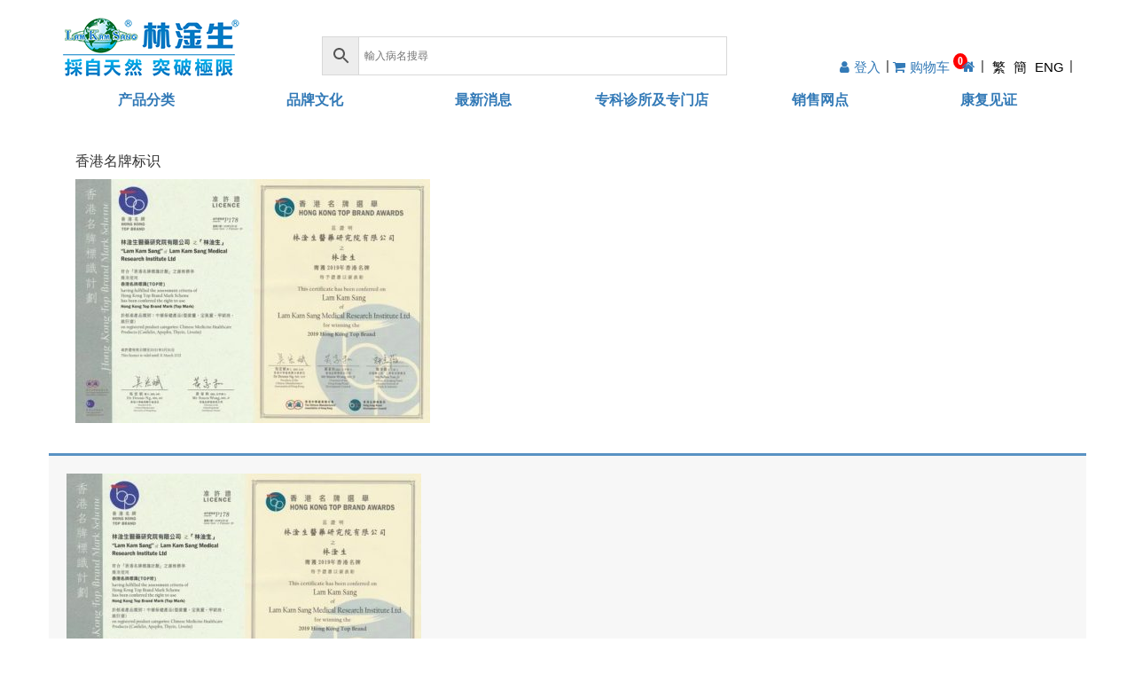

--- FILE ---
content_type: text/html; charset=UTF-8
request_url: https://lamkamsang.com/cn/lks-hkbrand2020/%E9%A6%99%E6%B8%AF%E5%90%8D%E7%89%8C%E6%A0%87%E8%AF%86/
body_size: 12057
content:
<!DOCTYPE html>
<html lang="zh-CN">
  <head>



	  
<!-- Google tag (gtag.js) 2025.8.20 -->
<script async src="https://www.googletagmanager.com/gtag/js?id=G-YMKX236QG5"></script>
<script>
window.dataLayer = window.dataLayer || [];
function gtag() {
dataLayer.push(arguments);
}
gtag("js", new Date());

gtag("config", "G-YMKX236QG5", {
" allow_enhanced_conversions": true,
});
</script>

	  <!-- Event snippet for 加购物车 conversion page -->
<script>
window.addEventListener('load', function () {
document.querySelectorAll('a[href*="add-to"]').forEach(function (e) {
e.addEventListener('click', function () {
gtag('event', 'conversion', {'send_to': 'AW-16664360757/txBFCKHV2s8ZELXul4o-'});
});
});
});
</script>

<script>
window.addEventListener('load', function () {
if (window.location.href.includes("/%E7%B5%90%E5%B8%B3/")){
gtag('event', 'conversion', { 'send_to': 'AW-16664360757/PuARCKTV2s8ZELXul4o-' });
}
});
</script>

	  
<!-- Event snippet for Purchase conversion page -->
<script>

window.addEventListener('load', function(event){
if(window.location.href.includes('/order-received/')){
var email = document.querySelectorAll('.woocommerce-customer-details > dd')[0].innerText;
var transRev = document.querySelector('.woocommerce-order-overview__total.total .woocommerce-Price-amount.amount').innerText.replace(/[^\d.-]/g, '');
var transID = document.querySelector('.woocommerce-order-overview__order.order > strong').innerText;
gtag('set','user_data',{"email" : email});
gtag('event', 'conversion', {
'send_to': 'AW-16664360757/amEXCLjZ5cgZELXul4o-',
'value': transRev,
'currency': 'HKD',
'transaction_id': transID
});
}
});
</script>
<!-- Event snippet for 网页浏览转化动作-2025-8-8添加 2025.8.20加入 conversion page -->
<script>
window.addEventListener('load', function () {
if (window.location.href.includes('/')) {
gtag('event', 'conversion', {'send_to': 'AW-16664360757/e9tlCPLY8oEbELXul4o-'});
}
});
</script>	  
	  
<script>
    window.addEventListener("load", function(){
        if (window.location.href.includes("/結帳/")) {
         gtag('event', 'conversion', {
      'send_to': 'AW-16664360757/PuARCKTV2s8ZELXul4o-',
      'currency': 'HKD'
  });
        };
    });
</script>
	
<meta name="google-site-verification" content="t_OvDEpfbRCpPjkzJqszAy1flyHauDnxo8duN9zlIZw" />	  
	  
	  <meta charset="UTF-8" />
	
    <meta name='robots' content='index, follow, max-image-preview:large, max-snippet:-1, max-video-preview:-1' />

	<!-- This site is optimized with the Yoast SEO plugin v25.7 - https://yoast.com/wordpress/plugins/seo/ -->
	<title>香港名牌标识 - 林淦生醫藥研究院-官網</title>
	<link rel="canonical" href="https://lamkamsang.com/wp-content/uploads/香港名牌标识.jpg" />
	<meta property="og:locale" content="zh_CN" />
	<meta property="og:type" content="article" />
	<meta property="og:title" content="香港名牌标识 - 林淦生醫藥研究院-官網" />
	<meta property="og:url" content="https://lamkamsang.com/wp-content/uploads/香港名牌标识.jpg" />
	<meta property="og:site_name" content="林淦生醫藥研究院--官網" />
	<meta property="article:publisher" content="https://www.facebook.com/Lam-Kam-Sang-Specialty-Series-%e6%9e%97%e6%b7%a6%e7%94%9f%e5%b0%88%e7%a7%91%e7%94%a2%e5%93%81%e7%b3%bb%e5%88%97-281935530313/" />
	<meta property="og:image" content="https://lamkamsang.com/cn/lks-hkbrand2020/%E9%A6%99%E6%B8%AF%E5%90%8D%E7%89%8C%E6%A0%87%E8%AF%86" />
	<meta property="og:image:width" content="685" />
	<meta property="og:image:height" content="471" />
	<meta property="og:image:type" content="image/jpeg" />
	<meta name="twitter:card" content="summary_large_image" />
	<meta name="twitter:site" content="@LamKamSangGlb" />
	<script type="application/ld+json" class="yoast-schema-graph">{"@context":"https://schema.org","@graph":[{"@type":"WebPage","@id":"https://lamkamsang.com/wp-content/uploads/香港名牌标识.jpg","url":"https://lamkamsang.com/wp-content/uploads/香港名牌标识.jpg","name":"香港名牌标识 - 林淦生醫藥研究院-官網","isPartOf":{"@id":"https://lamkamsang.com/cn/index/#website"},"primaryImageOfPage":{"@id":"https://lamkamsang.com/wp-content/uploads/香港名牌标识.jpg#primaryimage"},"image":{"@id":"https://lamkamsang.com/wp-content/uploads/香港名牌标识.jpg#primaryimage"},"thumbnailUrl":"https://lamkamsang.com/wp-content/uploads/香港名牌标识.jpg","datePublished":"2021-01-09T05:42:45+00:00","breadcrumb":{"@id":"https://lamkamsang.com/wp-content/uploads/香港名牌标识.jpg#breadcrumb"},"inLanguage":"zh-Hans","potentialAction":[{"@type":"ReadAction","target":["https://lamkamsang.com/wp-content/uploads/香港名牌标识.jpg"]}]},{"@type":"ImageObject","inLanguage":"zh-Hans","@id":"https://lamkamsang.com/wp-content/uploads/香港名牌标识.jpg#primaryimage","url":"https://lamkamsang.com/wp-content/uploads/香港名牌标识.jpg","contentUrl":"https://lamkamsang.com/wp-content/uploads/香港名牌标识.jpg"},{"@type":"BreadcrumbList","@id":"https://lamkamsang.com/wp-content/uploads/香港名牌标识.jpg#breadcrumb","itemListElement":[{"@type":"ListItem","position":1,"name":"Home","item":"https://lamkamsang.com/cn/index/"},{"@type":"ListItem","position":2,"name":"林淦生专科产品再获香港品牌发展局新认可，喜得“香港名牌奖”","item":"https://lamkamsang.com/cn/lks-hkbrand2020/"},{"@type":"ListItem","position":3,"name":"香港名牌标识"}]},{"@type":"WebSite","@id":"https://lamkamsang.com/cn/index/#website","url":"https://lamkamsang.com/cn/index/","name":"林淦生醫藥研究院--官網","description":"採自天然 突破极限","publisher":{"@id":"https://lamkamsang.com/cn/index/#organization"},"potentialAction":[{"@type":"SearchAction","target":{"@type":"EntryPoint","urlTemplate":"https://lamkamsang.com/cn/index/?s={search_term_string}"},"query-input":{"@type":"PropertyValueSpecification","valueRequired":true,"valueName":"search_term_string"}}],"inLanguage":"zh-Hans"},{"@type":"Organization","@id":"https://lamkamsang.com/cn/index/#organization","name":"林淦生醫藥研究院--官網","url":"https://lamkamsang.com/cn/index/","logo":{"@type":"ImageObject","inLanguage":"zh-Hans","@id":"https://lamkamsang.com/cn/index/#/schema/logo/image/","url":"https://lamkamsang.com/wp-content/uploads/2017/07/logo.png","contentUrl":"https://lamkamsang.com/wp-content/uploads/2017/07/logo.png","width":590,"height":199,"caption":"林淦生醫藥研究院--官網"},"image":{"@id":"https://lamkamsang.com/cn/index/#/schema/logo/image/"},"sameAs":["https://www.facebook.com/Lam-Kam-Sang-Specialty-Series-林淦生專科產品系列-281935530313/","https://x.com/LamKamSangGlb"]}]}</script>
	<!-- / Yoast SEO plugin. -->


<link rel="alternate" type="application/rss+xml" title="林淦生醫藥研究院--官網 &raquo; Feed" href="https://lamkamsang.com/cn/feed/" />
<link rel="alternate" type="application/rss+xml" title="林淦生醫藥研究院--官網 &raquo; 评论 Feed" href="https://lamkamsang.com/cn/comments/feed/" />
<link rel="alternate" type="application/rss+xml" title="林淦生醫藥研究院--官網 &raquo; 香港名牌标识 评论 Feed" href="https://lamkamsang.com/cn/lks-hkbrand2020/%e9%a6%99%e6%b8%af%e5%90%8d%e7%89%8c%e6%a0%87%e8%af%86/feed/" />
<style id='wp-img-auto-sizes-contain-inline-css' type='text/css'>
img:is([sizes=auto i],[sizes^="auto," i]){contain-intrinsic-size:3000px 1500px}
/*# sourceURL=wp-img-auto-sizes-contain-inline-css */
</style>
<link rel='stylesheet' id='bootstrap-style-css' href='https://lamkamsang.com/wp-content/themes/LamKamSang_230605/css/bootstrap.min.css' type='text/css' media='all' />
<link rel='stylesheet' id='font-awesome-css' href='https://lamkamsang.com/wp-content/plugins/js_composer/assets/lib/bower/font-awesome/css/font-awesome.min.css' type='text/css' media='all' />
<link rel='stylesheet' id='main-style-css' href='https://lamkamsang.com/wp-content/themes/LamKamSang_230605/style.css' type='text/css' media='all' />
<link rel='stylesheet' id='wp-block-library-css' href='https://lamkamsang.com/wp-includes/css/dist/block-library/style.min.css' type='text/css' media='all' />
<link rel='stylesheet' id='wc-blocks-style-css' href='https://lamkamsang.com/wp-content/plugins/woocommerce/assets/client/blocks/wc-blocks.css' type='text/css' media='all' />
<style id='global-styles-inline-css' type='text/css'>
:root{--wp--preset--aspect-ratio--square: 1;--wp--preset--aspect-ratio--4-3: 4/3;--wp--preset--aspect-ratio--3-4: 3/4;--wp--preset--aspect-ratio--3-2: 3/2;--wp--preset--aspect-ratio--2-3: 2/3;--wp--preset--aspect-ratio--16-9: 16/9;--wp--preset--aspect-ratio--9-16: 9/16;--wp--preset--color--black: #000000;--wp--preset--color--cyan-bluish-gray: #abb8c3;--wp--preset--color--white: #ffffff;--wp--preset--color--pale-pink: #f78da7;--wp--preset--color--vivid-red: #cf2e2e;--wp--preset--color--luminous-vivid-orange: #ff6900;--wp--preset--color--luminous-vivid-amber: #fcb900;--wp--preset--color--light-green-cyan: #7bdcb5;--wp--preset--color--vivid-green-cyan: #00d084;--wp--preset--color--pale-cyan-blue: #8ed1fc;--wp--preset--color--vivid-cyan-blue: #0693e3;--wp--preset--color--vivid-purple: #9b51e0;--wp--preset--gradient--vivid-cyan-blue-to-vivid-purple: linear-gradient(135deg,rgb(6,147,227) 0%,rgb(155,81,224) 100%);--wp--preset--gradient--light-green-cyan-to-vivid-green-cyan: linear-gradient(135deg,rgb(122,220,180) 0%,rgb(0,208,130) 100%);--wp--preset--gradient--luminous-vivid-amber-to-luminous-vivid-orange: linear-gradient(135deg,rgb(252,185,0) 0%,rgb(255,105,0) 100%);--wp--preset--gradient--luminous-vivid-orange-to-vivid-red: linear-gradient(135deg,rgb(255,105,0) 0%,rgb(207,46,46) 100%);--wp--preset--gradient--very-light-gray-to-cyan-bluish-gray: linear-gradient(135deg,rgb(238,238,238) 0%,rgb(169,184,195) 100%);--wp--preset--gradient--cool-to-warm-spectrum: linear-gradient(135deg,rgb(74,234,220) 0%,rgb(151,120,209) 20%,rgb(207,42,186) 40%,rgb(238,44,130) 60%,rgb(251,105,98) 80%,rgb(254,248,76) 100%);--wp--preset--gradient--blush-light-purple: linear-gradient(135deg,rgb(255,206,236) 0%,rgb(152,150,240) 100%);--wp--preset--gradient--blush-bordeaux: linear-gradient(135deg,rgb(254,205,165) 0%,rgb(254,45,45) 50%,rgb(107,0,62) 100%);--wp--preset--gradient--luminous-dusk: linear-gradient(135deg,rgb(255,203,112) 0%,rgb(199,81,192) 50%,rgb(65,88,208) 100%);--wp--preset--gradient--pale-ocean: linear-gradient(135deg,rgb(255,245,203) 0%,rgb(182,227,212) 50%,rgb(51,167,181) 100%);--wp--preset--gradient--electric-grass: linear-gradient(135deg,rgb(202,248,128) 0%,rgb(113,206,126) 100%);--wp--preset--gradient--midnight: linear-gradient(135deg,rgb(2,3,129) 0%,rgb(40,116,252) 100%);--wp--preset--font-size--small: 13px;--wp--preset--font-size--medium: 20px;--wp--preset--font-size--large: 36px;--wp--preset--font-size--x-large: 42px;--wp--preset--spacing--20: 0.44rem;--wp--preset--spacing--30: 0.67rem;--wp--preset--spacing--40: 1rem;--wp--preset--spacing--50: 1.5rem;--wp--preset--spacing--60: 2.25rem;--wp--preset--spacing--70: 3.38rem;--wp--preset--spacing--80: 5.06rem;--wp--preset--shadow--natural: 6px 6px 9px rgba(0, 0, 0, 0.2);--wp--preset--shadow--deep: 12px 12px 50px rgba(0, 0, 0, 0.4);--wp--preset--shadow--sharp: 6px 6px 0px rgba(0, 0, 0, 0.2);--wp--preset--shadow--outlined: 6px 6px 0px -3px rgb(255, 255, 255), 6px 6px rgb(0, 0, 0);--wp--preset--shadow--crisp: 6px 6px 0px rgb(0, 0, 0);}:where(.is-layout-flex){gap: 0.5em;}:where(.is-layout-grid){gap: 0.5em;}body .is-layout-flex{display: flex;}.is-layout-flex{flex-wrap: wrap;align-items: center;}.is-layout-flex > :is(*, div){margin: 0;}body .is-layout-grid{display: grid;}.is-layout-grid > :is(*, div){margin: 0;}:where(.wp-block-columns.is-layout-flex){gap: 2em;}:where(.wp-block-columns.is-layout-grid){gap: 2em;}:where(.wp-block-post-template.is-layout-flex){gap: 1.25em;}:where(.wp-block-post-template.is-layout-grid){gap: 1.25em;}.has-black-color{color: var(--wp--preset--color--black) !important;}.has-cyan-bluish-gray-color{color: var(--wp--preset--color--cyan-bluish-gray) !important;}.has-white-color{color: var(--wp--preset--color--white) !important;}.has-pale-pink-color{color: var(--wp--preset--color--pale-pink) !important;}.has-vivid-red-color{color: var(--wp--preset--color--vivid-red) !important;}.has-luminous-vivid-orange-color{color: var(--wp--preset--color--luminous-vivid-orange) !important;}.has-luminous-vivid-amber-color{color: var(--wp--preset--color--luminous-vivid-amber) !important;}.has-light-green-cyan-color{color: var(--wp--preset--color--light-green-cyan) !important;}.has-vivid-green-cyan-color{color: var(--wp--preset--color--vivid-green-cyan) !important;}.has-pale-cyan-blue-color{color: var(--wp--preset--color--pale-cyan-blue) !important;}.has-vivid-cyan-blue-color{color: var(--wp--preset--color--vivid-cyan-blue) !important;}.has-vivid-purple-color{color: var(--wp--preset--color--vivid-purple) !important;}.has-black-background-color{background-color: var(--wp--preset--color--black) !important;}.has-cyan-bluish-gray-background-color{background-color: var(--wp--preset--color--cyan-bluish-gray) !important;}.has-white-background-color{background-color: var(--wp--preset--color--white) !important;}.has-pale-pink-background-color{background-color: var(--wp--preset--color--pale-pink) !important;}.has-vivid-red-background-color{background-color: var(--wp--preset--color--vivid-red) !important;}.has-luminous-vivid-orange-background-color{background-color: var(--wp--preset--color--luminous-vivid-orange) !important;}.has-luminous-vivid-amber-background-color{background-color: var(--wp--preset--color--luminous-vivid-amber) !important;}.has-light-green-cyan-background-color{background-color: var(--wp--preset--color--light-green-cyan) !important;}.has-vivid-green-cyan-background-color{background-color: var(--wp--preset--color--vivid-green-cyan) !important;}.has-pale-cyan-blue-background-color{background-color: var(--wp--preset--color--pale-cyan-blue) !important;}.has-vivid-cyan-blue-background-color{background-color: var(--wp--preset--color--vivid-cyan-blue) !important;}.has-vivid-purple-background-color{background-color: var(--wp--preset--color--vivid-purple) !important;}.has-black-border-color{border-color: var(--wp--preset--color--black) !important;}.has-cyan-bluish-gray-border-color{border-color: var(--wp--preset--color--cyan-bluish-gray) !important;}.has-white-border-color{border-color: var(--wp--preset--color--white) !important;}.has-pale-pink-border-color{border-color: var(--wp--preset--color--pale-pink) !important;}.has-vivid-red-border-color{border-color: var(--wp--preset--color--vivid-red) !important;}.has-luminous-vivid-orange-border-color{border-color: var(--wp--preset--color--luminous-vivid-orange) !important;}.has-luminous-vivid-amber-border-color{border-color: var(--wp--preset--color--luminous-vivid-amber) !important;}.has-light-green-cyan-border-color{border-color: var(--wp--preset--color--light-green-cyan) !important;}.has-vivid-green-cyan-border-color{border-color: var(--wp--preset--color--vivid-green-cyan) !important;}.has-pale-cyan-blue-border-color{border-color: var(--wp--preset--color--pale-cyan-blue) !important;}.has-vivid-cyan-blue-border-color{border-color: var(--wp--preset--color--vivid-cyan-blue) !important;}.has-vivid-purple-border-color{border-color: var(--wp--preset--color--vivid-purple) !important;}.has-vivid-cyan-blue-to-vivid-purple-gradient-background{background: var(--wp--preset--gradient--vivid-cyan-blue-to-vivid-purple) !important;}.has-light-green-cyan-to-vivid-green-cyan-gradient-background{background: var(--wp--preset--gradient--light-green-cyan-to-vivid-green-cyan) !important;}.has-luminous-vivid-amber-to-luminous-vivid-orange-gradient-background{background: var(--wp--preset--gradient--luminous-vivid-amber-to-luminous-vivid-orange) !important;}.has-luminous-vivid-orange-to-vivid-red-gradient-background{background: var(--wp--preset--gradient--luminous-vivid-orange-to-vivid-red) !important;}.has-very-light-gray-to-cyan-bluish-gray-gradient-background{background: var(--wp--preset--gradient--very-light-gray-to-cyan-bluish-gray) !important;}.has-cool-to-warm-spectrum-gradient-background{background: var(--wp--preset--gradient--cool-to-warm-spectrum) !important;}.has-blush-light-purple-gradient-background{background: var(--wp--preset--gradient--blush-light-purple) !important;}.has-blush-bordeaux-gradient-background{background: var(--wp--preset--gradient--blush-bordeaux) !important;}.has-luminous-dusk-gradient-background{background: var(--wp--preset--gradient--luminous-dusk) !important;}.has-pale-ocean-gradient-background{background: var(--wp--preset--gradient--pale-ocean) !important;}.has-electric-grass-gradient-background{background: var(--wp--preset--gradient--electric-grass) !important;}.has-midnight-gradient-background{background: var(--wp--preset--gradient--midnight) !important;}.has-small-font-size{font-size: var(--wp--preset--font-size--small) !important;}.has-medium-font-size{font-size: var(--wp--preset--font-size--medium) !important;}.has-large-font-size{font-size: var(--wp--preset--font-size--large) !important;}.has-x-large-font-size{font-size: var(--wp--preset--font-size--x-large) !important;}
/*# sourceURL=global-styles-inline-css */
</style>

<style id='classic-theme-styles-inline-css' type='text/css'>
/*! This file is auto-generated */
.wp-block-button__link{color:#fff;background-color:#32373c;border-radius:9999px;box-shadow:none;text-decoration:none;padding:calc(.667em + 2px) calc(1.333em + 2px);font-size:1.125em}.wp-block-file__button{background:#32373c;color:#fff;text-decoration:none}
/*# sourceURL=/wp-includes/css/classic-themes.min.css */
</style>
<link rel='stylesheet' id='woocommerce-layout-css' href='https://lamkamsang.com/wp-content/plugins/woocommerce/assets/css/woocommerce-layout.css' type='text/css' media='all' />
<link rel='stylesheet' id='woocommerce-smallscreen-css' href='https://lamkamsang.com/wp-content/plugins/woocommerce/assets/css/woocommerce-smallscreen.css' type='text/css' media='only screen and (max-width: 768px)' />
<link rel='stylesheet' id='woocommerce-general-css' href='https://lamkamsang.com/wp-content/plugins/woocommerce/assets/css/woocommerce.css' type='text/css' media='all' />
<style id='woocommerce-inline-inline-css' type='text/css'>
.woocommerce form .form-row .required { visibility: visible; }
/*# sourceURL=woocommerce-inline-inline-css */
</style>
<link rel='stylesheet' id='wpbaw-public-style-css' href='https://lamkamsang.com/wp-content/plugins/wp-blog-and-widgets/assets/css/wpbaw-public.css' type='text/css' media='all' />
<link rel='stylesheet' id='aws-style-css' href='https://lamkamsang.com/wp-content/plugins/advanced-woo-search/assets/css/common.min.css' type='text/css' media='all' />
<link rel='stylesheet' id='wcqi-css-css' href='https://lamkamsang.com/wp-content/plugins/woocommerce-quantity-increment/assets/css/wc-quantity-increment.css' type='text/css' media='all' />
<link rel='stylesheet' id='woopspro-slick-css-css' href='https://lamkamsang.com/wp-content/plugins/woo-products-slider-pro/assets/css/slick.css' type='text/css' media='all' />
<link rel='stylesheet' id='woopspro-custom-style-css' href='https://lamkamsang.com/wp-content/plugins/woo-products-slider-pro/assets/css/style.css' type='text/css' media='all' />
<link rel='stylesheet' id='woo_discount_pro_style-css' href='https://lamkamsang.com/wp-content/plugins/woo-discount-rules-pro/Assets/Css/awdr_style.css' type='text/css' media='all' />
<!--n2css--><!--n2js--><script type="text/javascript" src="https://lamkamsang.com/wp-includes/js/jquery/jquery.min.js" id="jquery-core-js"></script>
<script type="text/javascript" src="https://lamkamsang.com/wp-includes/js/jquery/jquery-migrate.min.js" id="jquery-migrate-js"></script>
<script type="text/javascript" src="https://lamkamsang.com/wp-content/plugins/woocommerce/assets/js/jquery-blockui/jquery.blockUI.min.js" id="wc-jquery-blockui-js" data-wp-strategy="defer"></script>
<script type="text/javascript" id="wc-add-to-cart-js-extra">
/* <![CDATA[ */
var wc_add_to_cart_params = {"ajax_url":"/wp-admin/admin-ajax.php","wc_ajax_url":"/cn/index/?wc-ajax=%%endpoint%%","i18n_view_cart":"\u67e5\u770b\u8d2d\u7269\u8f66","cart_url":"https://lamkamsang.com/cn/%e8%b4%ad%e7%89%a9%e8%bd%a6/","is_cart":"","cart_redirect_after_add":"no"};
//# sourceURL=wc-add-to-cart-js-extra
/* ]]> */
</script>
<script type="text/javascript" src="https://lamkamsang.com/wp-content/plugins/woocommerce/assets/js/frontend/add-to-cart.min.js" id="wc-add-to-cart-js" data-wp-strategy="defer"></script>
<script type="text/javascript" src="https://lamkamsang.com/wp-content/plugins/woocommerce/assets/js/js-cookie/js.cookie.min.js" id="wc-js-cookie-js" defer="defer" data-wp-strategy="defer"></script>
<script type="text/javascript" id="woocommerce-js-extra">
/* <![CDATA[ */
var woocommerce_params = {"ajax_url":"/wp-admin/admin-ajax.php","wc_ajax_url":"/cn/index/?wc-ajax=%%endpoint%%","i18n_password_show":"\u663e\u793a\u5bc6\u7801","i18n_password_hide":"\u9690\u85cf\u5bc6\u7801"};
//# sourceURL=woocommerce-js-extra
/* ]]> */
</script>
<script type="text/javascript" src="https://lamkamsang.com/wp-content/plugins/woocommerce/assets/js/frontend/woocommerce.min.js" id="woocommerce-js" defer="defer" data-wp-strategy="defer"></script>
<script type="text/javascript" src="https://lamkamsang.com/wp-content/plugins/woocommerce-quantity-increment/assets/js/wc-quantity-increment.min.js" id="wcqi-js-js"></script>
<script type="text/javascript" src="https://lamkamsang.com/wp-content/plugins/js_composer/assets/js/vendors/woocommerce-add-to-cart.js" id="vc_woocommerce-add-to-cart-js-js"></script>
<script type="text/javascript" id="WCPAY_ASSETS-js-extra">
/* <![CDATA[ */
var wcpayAssets = {"url":"https://lamkamsang.com/wp-content/plugins/woocommerce-payments/dist/"};
//# sourceURL=WCPAY_ASSETS-js-extra
/* ]]> */
</script>
<link rel="https://api.w.org/" href="https://lamkamsang.com/wp-json/" /><link rel="alternate" title="JSON" type="application/json" href="https://lamkamsang.com/wp-json/wp/v2/media/18663" />
<link rel='shortlink' href='https://lamkamsang.com/?p=18663' />
	<noscript><style>.woocommerce-product-gallery{ opacity: 1 !important; }</style></noscript>
	<style type="text/css">.recentcomments a{display:inline !important;padding:0 !important;margin:0 !important;}</style><meta name="generator" content="Powered by WPBakery Page Builder - drag and drop page builder for WordPress."/>
<link rel="icon" href="https://lamkamsang.com/wp-content/uploads/2017/10/favicon.png" sizes="32x32" />
<link rel="icon" href="https://lamkamsang.com/wp-content/uploads/2017/10/favicon.png" sizes="192x192" />
<link rel="apple-touch-icon" href="https://lamkamsang.com/wp-content/uploads/2017/10/favicon.png" />
<meta name="msapplication-TileImage" content="https://lamkamsang.com/wp-content/uploads/2017/10/favicon.png" />
<noscript><style> .wpb_animate_when_almost_visible { opacity: 1; }</style></noscript>	<meta name="viewport" content="width=device-width, initial-scale=1, maximum-scale=1, user-scalable=no">

<!-- Google Tag Manager 20220506 Han  -->

<script>
var enhanced_conversion_data;
window.addEventListener('load', function(event){
    if(window.location.href.includes('/order-received/')){
        var email = document.querySelectorAll('.woocommerce-customer-details > dd')[0].innerText;
        var transRev = document.querySelector('.woocommerce-order-overview__total.total .woocommerce-Price-amount.amount').innerText.replace(/[^\d.-]/g, '');
        var transID = document.querySelector('.woocommerce-order-overview__order.order > strong').innerText;
        
        
        enhanced_conversion_data =  {
           "email": email
        };
        gtag('event', 'conversion', {
              'send_to': 'AW-714560234/eFUPCJXTwY4DEOql3dQC',
              'value': transRev,
              'currency': 'HKD',
              'transaction_id': transID
          });
        
    }
});
</script> 

	<link rel='stylesheet' id='js_composer_front-css' href='https://lamkamsang.com/wp-content/plugins/js_composer/assets/css/js_composer.min.css' type='text/css' media='all' />
</head>

<body class="attachment wp-singular attachment-template-default single single-attachment postid-18663 attachmentid-18663 attachment-jpeg wp-theme-LamKamSang_230605 theme-LamKamSang_230605 woocommerce-no-js wpb-js-composer js-comp-ver-6.1 vc_responsive">

<!-- Baidu 20241205 Han -->
<script>
var _hmt = _hmt || [];
(function() {
  var hm = document.createElement("script");
  hm.src = "https://hm.baidu.com/hm.js?ff04a11148de6479ee0dea1696074c92";
  var s = document.getElementsByTagName("script")[0]; 
  s.parentNode.insertBefore(hm, s);
})();
</script>
	

<!-- Google Tag Manager (noscript) 20220506 Han -->

	<div class="container">
	<div id="bt_line" ></div>		
		<div class="row" id="table-header">
			<div class="col-md-3">
							<img class="img-responsive lks-logo" alt="林淦生醫藥研究院&#8211;官網" src="https://lamkamsang.com/wp-content/themes/LamKamSang_230605/img/logo.png" onclick="location.href='https://lamkamsang.com/cn/index/';" />
			</div>
			<div class="col-md-5">
				<div class="search-bar">
					<!-----
					<div class="form-group has-feedback" style="margin:0;">
						<input type="text" class="form-control" id="inputSuccess4" style="height: 36px;" placeholder="請輸入關鍵字 如: 病徵，產品名稱">
						
						<span class="glyphicon glyphicon-search" style="cursor: pointer;"></span>
					</div>
					---->
					<div class="aws-container" data-url="/cn/index/?wc-ajax=aws_action" data-siteurl="https://lamkamsang.com" data-lang="cn" data-show-loader="true" data-show-more="true" data-show-page="true" data-ajax-search="true" data-show-clear="true" data-mobile-screen="true" data-use-analytics="true" data-min-chars="1" data-buttons-order="3" data-timeout="300" data-is-mobile="false" data-page-id="18663" data-tax="" ><form class="aws-search-form" action="https://lamkamsang.com/cn/" method="get" role="search" ><div class="aws-wrapper"><label class="aws-search-label" for="697033ecb9003">輸入病名搜尋</label><input type="search" name="s" id="697033ecb9003" value="" class="aws-search-field" placeholder="輸入病名搜尋" autocomplete="off" /><input type="hidden" name="post_type" value="product"><input type="hidden" name="type_aws" value="true"><input type="hidden" name="lang" value="cn"><div class="aws-search-clear"><span>×</span></div><div class="aws-loader"></div></div><div class="aws-search-btn aws-form-btn"><span class="aws-search-btn_icon"><svg focusable="false" xmlns="http://www.w3.org/2000/svg" viewBox="0 0 24 24" width="24px"><path d="M15.5 14h-.79l-.28-.27C15.41 12.59 16 11.11 16 9.5 16 5.91 13.09 3 9.5 3S3 5.91 3 9.5 5.91 16 9.5 16c1.61 0 3.09-.59 4.23-1.57l.27.28v.79l5 4.99L20.49 19l-4.99-5zm-6 0C7.01 14 5 11.99 5 9.5S7.01 5 9.5 5 14 7.01 14 9.5 11.99 14 9.5 14z"></path></svg></span></div></form></div>				</div>
			</div>
			<div class="col-md-4">
				<div class="top-nav">
					<ul >				
						<li class="showOnlyMobile"><a href="https://lamkamsang.com/cn/index/" rel="nofollow"><i class="fa fa-home" style="font-size: 16px;"></i></a></li>						    
						<li><a href="/会员中心/"><i class="fa fa-user" ><span>登入</span></i></a></li>						<li class="showOnlyMobile"><i class="fa fa-search"></i></li>
						<li><a href="/购物车/"><i class="fa fa-shopping-cart" ><span>购物车</span><b class="cart_count">0</b></i></a></li>					</ul>
					<ul>
						
						<li class="mobilehide"><a href="https://lamkamsang.com/cn/index/" rel="nofollow"><i class="fa fa-home" style="font-size: 16px;"></i></a></li>
												<li class="lang-nav"><i class="icon_globe-2" style="font-size: 16px;"></i> 
						<a href="https://lamkamsang.com/cn/lks-hkbrand2020/%e9%a6%99%e6%b8%af%e5%90%8d%e7%89%8c%e6%a0%87%e8%af%86/" rel="nofollow"><span>繁</span></a>
						<a href="https://lamkamsang.com/cn/lks-hkbrand2020/%e9%a6%99%e6%b8%af%e5%90%8d%e7%89%8c%e6%a0%87%e8%af%86/" rel="nofollow"><span>簡</span></a>
						<a href="https://lamkamsang.com/cn/lks-hkbrand2020/%e9%a6%99%e6%b8%af%e5%90%8d%e7%89%8c%e6%a0%87%e8%af%86/" rel="nofollow"><span>ENG</span></a></li>
												<li class="showOnlyMobile">
						<div id="elang-menu" class="dl-menuwrapper">
							<span class="dl-trigger">简</span>							<ul class="dl-menu">								
								<li><a href="https://lamkamsang.com/cn/lks-hkbrand2020/%e9%a6%99%e6%b8%af%e5%90%8d%e7%89%8c%e6%a0%87%e8%af%86/">繁體中文</a></li><li><a href="https://lamkamsang.com/cn/lks-hkbrand2020/%e9%a6%99%e6%b8%af%e5%90%8d%e7%89%8c%e6%a0%87%e8%af%86/">English</a></li>							</ul>
						</div>
						</li>
					</ul>
				</div>			
			
			</div>
			
			
		</div>
	
			
		<div id="mobile-menu">
			<div id="dl-menu" class="dl-menuwrapper">
				<i class="fa fa-bars" ></i>
			</div>
		</div>
		
		<ul class="nav-mobile">					 
			<li><i class="fa fa-chevron-left return"> </i></li>
			<li>
				<a href="#">产品分类</a>
				<ul class="dl-submenu">					
					<li><a href="https://lamkamsang.com/product-category/head-brain-lks/"><span>头丶脑科</span></a><ul><li><a href="https://lamkamsang.com/cn/product/heklin-c/">林淦生®活脑素</a></li><li><a href="https://lamkamsang.com/cn/product/brainin-c/">林淦生®脑力通®</a></li><li><a href="https://lamkamsang.com/cn/product/pakisin-c/">林淦生®脑金康</a></li></ul></li><li><a href="https://lamkamsang.com/product-category/psychiatry-lks/"><span>精神科</span></a><ul><li><a href="https://lamkamsang.com/cn/product/sleepin-c/">林淦生®扶元睡宝</a></li><li><a href="https://lamkamsang.com/cn/product/deprein-c/">林淦生®焦郁宁®</a></li><li><a href="https://lamkamsang.com/cn/product/diasin-c/">林淦生® 归元丸</a></li></ul></li><li><a href="https://lamkamsang.com/product-category/ent-lks/"><span>五官科</span></a><ul><li><a href="https://lamkamsang.com/cn/product/opticlin-c/">林淦生®眼康灵®</a></li><li><a href="https://lamkamsang.com/cn/product/nasalin-c/">林淦生®鼻敏清</a></li><li><a href="https://lamkamsang.com/cn/product/tussin-c/">林淦生®顽咳清</a></li><li><a href="https://lamkamsang.com/cn/product/pharyin-c/">林淦生®咽必清</a></li><li><a href="https://lamkamsang.com/cn/product/aphtin-c/">林淦生®口疮灵</a></li></ul></li><li><a href="https://lamkamsang.com/product-category/vascular-circulation-lks/"><span>血管循环科</span></a><ul><li><a href="https://lamkamsang.com/cn/product/lipidin-c/">林淦生®脉脂清</a></li><li><a href="https://lamkamsang.com/cn/product/arterin-c/">林淦生®脉管康</a></li><li><a href="https://lamkamsang.com/cn/product/diabein-c/">林淦生®康糖修护素</a></li><li><a href="https://lamkamsang.com/cn/product/cardin-c/">林淦生®心速康</a></li></ul></li><li><a href="https://lamkamsang.com/product-category/hepatobiliary-lks/"><span>肝胆科</span></a><ul><li><a href="https://lamkamsang.com/cn/product/liverin-c/">林淦生®维肝康®</a></li><li><a href="https://lamkamsang.com/cn/product/fatlin-c/">林淦生®肝脂清</a></li><li><a href="https://lamkamsang.com/cn/product/cirrhin-c/">林淦生®软肝灵</a></li><li><a href="https://lamkamsang.com/cn/product/savlin-c/">林淦生®醒酒护肝灵</a></li></ul></li><li><a href="https://lamkamsang.com/product-category/gastroenterology-lks/"><span>肠胃科</span></a><ul><li><a href="https://lamkamsang.com/cn/product/gastrin-c/">林淦生®胃速宁®</a></li><li><a href="https://lamkamsang.com/cn/product/ulcerin-c/">林淦生®胃速康</a></li><li><a href="https://lamkamsang.com/cn/product/celitin_c/">林淦生®痛泻灵</a></li></ul></li><li><a href="https://lamkamsang.com/product-category/bones-lks/"><span>骨骼科</span></a><ul><li><a href="https://lamkamsang.com/cn/product/lumbin-c/">林淦生®腰速康</a></li><li><a href="https://lamkamsang.com/cn/product/rhearin-c/">林淦生®类风灵</a></li><li><a href="https://lamkamsang.com/cn/product/ostein-c/">林淦生®肩周灵</a></li><li><a href="https://lamkamsang.com/cn/product/cervilin-c/">林淦生®颈速康®</a></li><li><a href="https://lamkamsang.com/cn/product/bonin-c/">林淦生®骨力素</a></li></ul></li><li><a href="https://lamkamsang.com/product-category/dermatology-cn/"><span>皮肤科</span></a><ul><li><a href="https://lamkamsang.com/cn/product/pimplin-c/">林淦生®豆豆清</a></li></ul></li><li><a href="https://lamkamsang.com/product-category/gynecology-lks/"><span>妇科</span></a><ul><li><a href="https://lamkamsang.com/cn/product/breslin-c/">林淦生®乳康灵®</a></li><li><a href="https://lamkamsang.com/cn/product/ovarin-c/">林淦生®巢必康®</a></li><li><a href="https://lamkamsang.com/cn/product/cewoin-c/">林淦生®宫颈康®</a></li><li><a href="https://lamkamsang.com/cn/product/wombin-c/">林淦生®盆腔净®</a></li><li><a href="https://lamkamsang.com/cn/product/menoplin-c/">林淦生®更年乐®</a></li></ul></li><li><a href="https://lamkamsang.com/product-category/andrology-lks/"><span>男科</span></a><ul><li><a href="https://lamkamsang.com/cn/product/vitalin-c/">林淦生®雄狮</a></li><li><a href="https://lamkamsang.com/cn/product/proslin-c/">林淦生®列必清®</a></li><li><a href="https://lamkamsang.com/cn/product/prostatin-c/">林淦生®列关康®</a></li></ul></li><li><a href="https://lamkamsang.com/product-category/pediatrics-lks/"><span>儿科</span></a><ul><li><a href="https://lamkamsang.com/cn/product/child-tussicure-c/">林淦生®儿童顽咳清</a></li><li><a href="https://lamkamsang.com/cn/product/child_healthin-c/">林淦生®儿童活力素</a></li></ul></li><li><a href="https://lamkamsang.com/product-category/oncology-lks/"><span>肿瘤科</span></a><ul><li><a href="https://lamkamsang.com/cn/product/canfulin-c/">林淦生®复康灵®</a></li><li><a href="https://lamkamsang.com/cn/product/thyrin-c/">林淦生® 甲结消</a></li></ul></li><li><a href="https://lamkamsang.com/product-category/health-care-lks/"><span>保健</span></a><ul><li><a href="https://lamkamsang.com/cn/product/melasin-c/">林淦生®净斑灵®</a></li><li><a href="https://lamkamsang.com/cn/product/flulin-c/">林淦生® 蝉风感冒灵®</a></li><li><a href="https://lamkamsang.com/cn/product/coldin-c/">林淦生® 神曲感冒清</a></li><li><a href="https://lamkamsang.com/cn/product/urinin-c/">林淦生®束泉宝</a></li><li><a href="https://lamkamsang.com/cn/product/tussin-c/">林淦生®顽咳清</a></li><li><a href="https://lamkamsang.com/cn/product/boditrim-c/">林淦生®阳光纤体丸</a></li><li><a href="https://lamkamsang.com/cn/product/savlin-c/">林淦生®醒酒护肝灵</a></li></ul></li>				</ul>
			</li>
			<li><a href="#">品牌文化</a><ul><li><a href="https://lamkamsang.com/cn/%e5%85%ac%e5%8f%b8%e5%ae%97%e6%97%a8-2/">公司宗旨</a></li><li><a href="https://lamkamsang.com/cn/words-from-the-dean-dr-lks/">林淦生院长的话</a></li><li><a href="https://lamkamsang.com/cn/brand-story-of-lks/">林淦生品牌故事</a></li><li><a href="https://lamkamsang.com/cn/history-of-lks-and-the-research-institute/">研究院背景及医疗团队</a></li><li><a href="https://lamkamsang.com/cn/lks-product-series/">林淦生®专科产品荣誉</a></li><li><a href="https://lamkamsang.com/%e9%87%91%e5%ba%b7%e6%9c%83/">林淦生®金康會</a></li></ul></li><li><a href="https://lamkamsang.com/cn/news-c/">最新消息</a></li><li><a href="https://lamkamsang.com/cn/contact-lks/">专科诊所及专门店</a></li><li><a href="https://lamkamsang.com/cn/stores_cn/">销售网点</a></li><li><a href="https://lamkamsang.com/blog-post/witness-c">康复见证</a></li>				
		</ul>
		
	
				<div class="row">
			<div class="primary_menu_container col-sm-12">
				<table border="0">
					<tr>
						<td>
						
							<a href="#"><i class="icon_menu"></i> 产品分类</a>
						
							<ul id="product-menu">
							<li><a href="https://lamkamsang.com/product-category/head-brain-lks/">头丶脑科</a><div class="product-menu-detail" style="background-repeat: no-repeat; background-size: cover; background-position: right center;/* background-image: url(https://lamkamsang.com/wp-content/uploads/2017/07/productcatbg.jpg); */ -webkit-box-shadow: 0px 10px 90px -5px rgba(0,0,0,0.2); -moz-box-shadow: 0px 10px 90px -5px rgba(0,0,0,0.2); box-shadow: 0px 10px 50px -5px rgba(0,0,0,0.3);"><div class="col-sm-12"><ul style="padding:0;"><li><a href="https://lamkamsang.com/cn/product/heklin-c/">林淦生®活脑素</a></li><li><a href="https://lamkamsang.com/cn/product/brainin-c/">林淦生®脑力通®</a></li><li><a href="https://lamkamsang.com/cn/product/pakisin-c/">林淦生®脑金康</a></li></ul></div></div></li><li><a href="https://lamkamsang.com/product-category/psychiatry-lks/">精神科</a><div class="product-menu-detail" style="background-repeat: no-repeat; background-size: cover; background-position: right center;/* background-image: url(https://lamkamsang.com/wp-content/uploads/2017/10/productcatbg_psychiatry.jpg); */ -webkit-box-shadow: 0px 10px 90px -5px rgba(0,0,0,0.2); -moz-box-shadow: 0px 10px 90px -5px rgba(0,0,0,0.2); box-shadow: 0px 10px 50px -5px rgba(0,0,0,0.3);"><div class="col-sm-12"><ul style="padding:0;"><li><a href="https://lamkamsang.com/cn/product/sleepin-c/">林淦生®扶元睡宝</a></li><li><a href="https://lamkamsang.com/cn/product/deprein-c/">林淦生®焦郁宁®</a></li><li><a href="https://lamkamsang.com/cn/product/diasin-c/">林淦生® 归元丸</a></li></ul></div></div></li><li><a href="https://lamkamsang.com/product-category/ent-lks/">五官科</a><div class="product-menu-detail" style="background-repeat: no-repeat; background-size: cover; background-position: right center;/* background-image: url(https://lamkamsang.com/wp-content/uploads/2017/10/productcatbg_ENT.jpg); */ -webkit-box-shadow: 0px 10px 90px -5px rgba(0,0,0,0.2); -moz-box-shadow: 0px 10px 90px -5px rgba(0,0,0,0.2); box-shadow: 0px 10px 50px -5px rgba(0,0,0,0.3);"><div class="col-sm-12"><ul style="padding:0;"><li><a href="https://lamkamsang.com/cn/product/opticlin-c/">林淦生®眼康灵®</a></li><li><a href="https://lamkamsang.com/cn/product/nasalin-c/">林淦生®鼻敏清</a></li><li><a href="https://lamkamsang.com/cn/product/tussin-c/">林淦生®顽咳清</a></li><li><a href="https://lamkamsang.com/cn/product/pharyin-c/">林淦生®咽必清</a></li><li><a href="https://lamkamsang.com/cn/product/aphtin-c/">林淦生®口疮灵</a></li></ul></div></div></li><li><a href="https://lamkamsang.com/product-category/vascular-circulation-lks/">血管循环科</a><div class="product-menu-detail" style="background-repeat: no-repeat; background-size: cover; background-position: right center;/* background-image: url(https://lamkamsang.com/wp-content/uploads/2017/10/productcatbg_vascular-circulation.jpg); */ -webkit-box-shadow: 0px 10px 90px -5px rgba(0,0,0,0.2); -moz-box-shadow: 0px 10px 90px -5px rgba(0,0,0,0.2); box-shadow: 0px 10px 50px -5px rgba(0,0,0,0.3);"><div class="col-sm-12"><ul style="padding:0;"><li><a href="https://lamkamsang.com/cn/product/lipidin-c/">林淦生®脉脂清</a></li><li><a href="https://lamkamsang.com/cn/product/arterin-c/">林淦生®脉管康</a></li><li><a href="https://lamkamsang.com/cn/product/diabein-c/">林淦生®康糖修护素</a></li><li><a href="https://lamkamsang.com/cn/product/cardin-c/">林淦生®心速康</a></li></ul></div></div></li><li><a href="https://lamkamsang.com/product-category/hepatobiliary-lks/">肝胆科</a><div class="product-menu-detail" style="background-repeat: no-repeat; background-size: cover; background-position: right center;/* background-image: url(https://lamkamsang.com/wp-content/uploads/2017/10/productcatbg_hepatobiliary.jpg); */ -webkit-box-shadow: 0px 10px 90px -5px rgba(0,0,0,0.2); -moz-box-shadow: 0px 10px 90px -5px rgba(0,0,0,0.2); box-shadow: 0px 10px 50px -5px rgba(0,0,0,0.3);"><div class="col-sm-12"><ul style="padding:0;"><li><a href="https://lamkamsang.com/cn/product/liverin-c/">林淦生®维肝康®</a></li><li><a href="https://lamkamsang.com/cn/product/fatlin-c/">林淦生®肝脂清</a></li><li><a href="https://lamkamsang.com/cn/product/cirrhin-c/">林淦生®软肝灵</a></li><li><a href="https://lamkamsang.com/cn/product/savlin-c/">林淦生®醒酒护肝灵</a></li></ul></div></div></li><li><a href="https://lamkamsang.com/product-category/gastroenterology-lks/">肠胃科</a><div class="product-menu-detail" style="background-repeat: no-repeat; background-size: cover; background-position: right center;/* background-image: url(https://lamkamsang.com/wp-content/uploads/2017/10/productcatbg_gastroenterology.jpg); */ -webkit-box-shadow: 0px 10px 90px -5px rgba(0,0,0,0.2); -moz-box-shadow: 0px 10px 90px -5px rgba(0,0,0,0.2); box-shadow: 0px 10px 50px -5px rgba(0,0,0,0.3);"><div class="col-sm-12"><ul style="padding:0;"><li><a href="https://lamkamsang.com/cn/product/gastrin-c/">林淦生®胃速宁®</a></li><li><a href="https://lamkamsang.com/cn/product/ulcerin-c/">林淦生®胃速康</a></li><li><a href="https://lamkamsang.com/cn/product/celitin_c/">林淦生®痛泻灵</a></li></ul></div></div></li><li><a href="https://lamkamsang.com/product-category/bones-lks/">骨骼科</a><div class="product-menu-detail" style="background-repeat: no-repeat; background-size: cover; background-position: right center;/* background-image: url(https://lamkamsang.com/wp-content/uploads/2017/10/productcatbg_bones.jpg); */ -webkit-box-shadow: 0px 10px 90px -5px rgba(0,0,0,0.2); -moz-box-shadow: 0px 10px 90px -5px rgba(0,0,0,0.2); box-shadow: 0px 10px 50px -5px rgba(0,0,0,0.3);"><div class="col-sm-12"><ul style="padding:0;"><li><a href="https://lamkamsang.com/cn/product/lumbin-c/">林淦生®腰速康</a></li><li><a href="https://lamkamsang.com/cn/product/rhearin-c/">林淦生®类风灵</a></li><li><a href="https://lamkamsang.com/cn/product/ostein-c/">林淦生®肩周灵</a></li><li><a href="https://lamkamsang.com/cn/product/cervilin-c/">林淦生®颈速康®</a></li><li><a href="https://lamkamsang.com/cn/product/bonin-c/">林淦生®骨力素</a></li></ul></div></div></li><li><a href="https://lamkamsang.com/product-category/dermatology-cn/">皮肤科</a><div class="product-menu-detail" style="background-repeat: no-repeat; background-size: cover; background-position: right center;/* background-image: url(https://lamkamsang.com/wp-content/uploads/香港名牌标识.jpg); */ -webkit-box-shadow: 0px 10px 90px -5px rgba(0,0,0,0.2); -moz-box-shadow: 0px 10px 90px -5px rgba(0,0,0,0.2); box-shadow: 0px 10px 50px -5px rgba(0,0,0,0.3);"><div class="col-sm-12"><ul style="padding:0;"><li><a href="https://lamkamsang.com/cn/product/pimplin-c/">林淦生®豆豆清</a></li></ul></div></div></li><li><a href="https://lamkamsang.com/product-category/gynecology-lks/">妇科</a><div class="product-menu-detail" style="background-repeat: no-repeat; background-size: cover; background-position: right center;/* background-image: url(https://lamkamsang.com/wp-content/uploads/2017/10/productcatbg_gynecology.jpg); */ -webkit-box-shadow: 0px 10px 90px -5px rgba(0,0,0,0.2); -moz-box-shadow: 0px 10px 90px -5px rgba(0,0,0,0.2); box-shadow: 0px 10px 50px -5px rgba(0,0,0,0.3);"><div class="col-sm-12"><ul style="padding:0;"><li><a href="https://lamkamsang.com/cn/product/breslin-c/">林淦生®乳康灵®</a></li><li><a href="https://lamkamsang.com/cn/product/ovarin-c/">林淦生®巢必康®</a></li><li><a href="https://lamkamsang.com/cn/product/cewoin-c/">林淦生®宫颈康®</a></li><li><a href="https://lamkamsang.com/cn/product/wombin-c/">林淦生®盆腔净®</a></li><li><a href="https://lamkamsang.com/cn/product/menoplin-c/">林淦生®更年乐®</a></li></ul></div></div></li><li><a href="https://lamkamsang.com/product-category/andrology-lks/">男科</a><div class="product-menu-detail" style="background-repeat: no-repeat; background-size: cover; background-position: right center;/* background-image: url(https://lamkamsang.com/wp-content/uploads/2017/10/productcatbg_andrology.jpg); */ -webkit-box-shadow: 0px 10px 90px -5px rgba(0,0,0,0.2); -moz-box-shadow: 0px 10px 90px -5px rgba(0,0,0,0.2); box-shadow: 0px 10px 50px -5px rgba(0,0,0,0.3);"><div class="col-sm-12"><ul style="padding:0;"><li><a href="https://lamkamsang.com/cn/product/vitalin-c/">林淦生®雄狮</a></li><li><a href="https://lamkamsang.com/cn/product/proslin-c/">林淦生®列必清®</a></li><li><a href="https://lamkamsang.com/cn/product/prostatin-c/">林淦生®列关康®</a></li></ul></div></div></li><li><a href="https://lamkamsang.com/product-category/pediatrics-lks/">儿科</a><div class="product-menu-detail" style="background-repeat: no-repeat; background-size: cover; background-position: right center;/* background-image: url(https://lamkamsang.com/wp-content/uploads/2017/10/productcatbg_pediatrics.jpg); */ -webkit-box-shadow: 0px 10px 90px -5px rgba(0,0,0,0.2); -moz-box-shadow: 0px 10px 90px -5px rgba(0,0,0,0.2); box-shadow: 0px 10px 50px -5px rgba(0,0,0,0.3);"><div class="col-sm-12"><ul style="padding:0;"><li><a href="https://lamkamsang.com/cn/product/child-tussicure-c/">林淦生®儿童顽咳清</a></li><li><a href="https://lamkamsang.com/cn/product/child_healthin-c/">林淦生®儿童活力素</a></li></ul></div></div></li><li><a href="https://lamkamsang.com/product-category/oncology-lks/">肿瘤科</a><div class="product-menu-detail" style="background-repeat: no-repeat; background-size: cover; background-position: right center;/* background-image: url(https://lamkamsang.com/wp-content/uploads/2017/10/productcatbg_oncology.jpg); */ -webkit-box-shadow: 0px 10px 90px -5px rgba(0,0,0,0.2); -moz-box-shadow: 0px 10px 90px -5px rgba(0,0,0,0.2); box-shadow: 0px 10px 50px -5px rgba(0,0,0,0.3);"><div class="col-sm-12"><ul style="padding:0;"><li><a href="https://lamkamsang.com/cn/product/canfulin-c/">林淦生®复康灵®</a></li><li><a href="https://lamkamsang.com/cn/product/thyrin-c/">林淦生® 甲结消</a></li></ul></div></div></li><li><a href="https://lamkamsang.com/product-category/health-care-lks/">保健</a><div class="product-menu-detail" style="background-repeat: no-repeat; background-size: cover; background-position: right center;/* background-image: url(https://lamkamsang.com/wp-content/uploads/2017/10/productcatbg_health-care.jpg); */ -webkit-box-shadow: 0px 10px 90px -5px rgba(0,0,0,0.2); -moz-box-shadow: 0px 10px 90px -5px rgba(0,0,0,0.2); box-shadow: 0px 10px 50px -5px rgba(0,0,0,0.3);"><div class="col-sm-12"><ul style="padding:0;"><li><a href="https://lamkamsang.com/cn/product/melasin-c/">林淦生®净斑灵®</a></li><li><a href="https://lamkamsang.com/cn/product/flulin-c/">林淦生® 蝉风感冒灵®</a></li><li><a href="https://lamkamsang.com/cn/product/coldin-c/">林淦生® 神曲感冒清</a></li><li><a href="https://lamkamsang.com/cn/product/urinin-c/">林淦生®束泉宝</a></li><li><a href="https://lamkamsang.com/cn/product/tussin-c/">林淦生®顽咳清</a></li><li><a href="https://lamkamsang.com/cn/product/boditrim-c/">林淦生®阳光纤体丸</a></li><li><a href="https://lamkamsang.com/cn/product/savlin-c/">林淦生®醒酒护肝灵</a></li></ul></div></div></li>							</ul>
						</td>
						
						<td><a href="#">品牌文化</a><ul><li><a href="https://lamkamsang.com/cn/%e5%85%ac%e5%8f%b8%e5%ae%97%e6%97%a8-2/">公司宗旨</a></li><li><a href="https://lamkamsang.com/cn/words-from-the-dean-dr-lks/">林淦生院长的话</a></li><li><a href="https://lamkamsang.com/cn/brand-story-of-lks/">林淦生品牌故事</a></li><li><a href="https://lamkamsang.com/cn/history-of-lks-and-the-research-institute/">研究院背景及医疗团队</a></li><li><a href="https://lamkamsang.com/cn/lks-product-series/">林淦生®专科产品荣誉</a></li><li><a href="https://lamkamsang.com/%e9%87%91%e5%ba%b7%e6%9c%83/">林淦生®金康會</a></li></ul></li><td><a href="https://lamkamsang.com/cn/news-c/">最新消息</a></td><td><a href="https://lamkamsang.com/cn/contact-lks/">专科诊所及专门店</a></td><td><a href="https://lamkamsang.com/cn/stores_cn/">销售网点</a></td><td><a href="https://lamkamsang.com/blog-post/witness-c">康复见证</a></td>					</tr>
				</table>
			</div>
		</div>
	</div>

    <div id="main-container" class="container">


<div class="container single-post-container">

	<div class="col-sm-12" style="padding: 0; width:100%; margin: 24px auto;">

	<h1 style="margin-bottom: 12px; font-size: 12pt; ">香港名牌标识</h1><p class="attachment"><a href='https://lamkamsang.com/wp-content/uploads/香港名牌标识.jpg'><img fetchpriority="high" decoding="async" width="400" height="275" src="https://lamkamsang.com/wp-content/uploads/香港名牌标识-400x275.jpg" class="attachment-medium size-medium" alt="" srcset="https://lamkamsang.com/wp-content/uploads/香港名牌标识-400x275.jpg 400w, https://lamkamsang.com/wp-content/uploads/香港名牌标识-600x413.jpg 600w, https://lamkamsang.com/wp-content/uploads/香港名牌标识.jpg 685w" sizes="(max-width: 400px) 100vw, 400px" /></a></p>

	</div>

</div>







</div> <!-- close main container -->
<div class="lks-footer">
	<div class="container">
		<p class="attachment"><a href='https://lamkamsang.com/wp-content/uploads/香港名牌标识.jpg'><img loading="lazy" decoding="async" width="400" height="275" src="https://lamkamsang.com/wp-content/uploads/香港名牌标识-400x275.jpg" class="attachment-medium size-medium" alt="" srcset="https://lamkamsang.com/wp-content/uploads/香港名牌标识-400x275.jpg 400w, https://lamkamsang.com/wp-content/uploads/香港名牌标识-600x413.jpg 600w, https://lamkamsang.com/wp-content/uploads/香港名牌标识.jpg 685w" sizes="auto, (max-width: 400px) 100vw, 400px" /></a></p>
<div class="vc_row wpb_row vc_row-fluid"><div class="mobile-footer-item wpb_column vc_column_container vc_col-sm-4"><div class="vc_column-inner"><div class="wpb_wrapper"><div style="font-size: 24px;color: #337ab7;text-align: left" class="vc_custom_heading footer-heading-bold" >关於我们</div>
	<div class="wpb_text_column wpb_content_element " >
		<div class="wpb_wrapper">
			<ul style="padding: 0;">
<li><a href="https://lamkamsang.com/cn/%e5%85%ac%e5%8f%b8%e5%ae%97%e6%97%a8-2/">公司宗旨</a></li>
<li><a href="https://lamkamsang.com/cn/history-of-lks-and-the-research-institute/">研究院背景及医疗团队</a></li>
<li><a href="https://lamkamsang.com/cn/lks-product-series/">林淦生®专科产品系列</a></li>
</ul>

		</div>
	</div>
</div></div></div><div class="mobile-footer-item wpb_column vc_column_container vc_col-sm-4"><div class="vc_column-inner"><div class="wpb_wrapper"><div style="font-size: 24px;color: #337ab7;text-align: left" class="vc_custom_heading footer-heading-bold" ><a href="https://lamkamsang.com/cn/shop/" target=" _blank" title="林淦生专科产品网上商店">网上商城</a></div>
	<div class="wpb_text_column wpb_content_element " >
		<div class="wpb_wrapper">
			<ul style="padding: 0;">
<li><a href="/cn/faq-购物流程/">购物流程</a></li>
<li><a href="/cn/分办真伪/">分辨真伪</a></li>
<li><a href="https://lamkamsang.com/sitemap_index.xml">网站地图</a></li>
</ul>

		</div>
	</div>
</div></div></div><div class="wpb_column vc_column_container vc_col-sm-4"><div class="vc_column-inner"><div class="wpb_wrapper"><div style="font-size: 24px;color: #337ab7;text-align: left" class="vc_custom_heading footer-heading-bold" ><a href="https://lamkamsang.com/cn/contact-lks/" title="联">联络我们</a></div>
	<div class="wpb_text_column wpb_content_element  no-margin-bottom" >
		<div class="wpb_wrapper">
			<p><b><i class="fa fa-phone" style="font-size: 22px;"></i> (852) 2736 0688</b></p>
<p><a href="https://work.weixin.qq.com/kfid/kfca67ae1aa7d423140" rel="https://work.weixin.qq.com/kfid/kfca67ae1aa7d423140"><img loading="lazy" decoding="async" class="alignnone wp-image-25831 size-full" src="https://lamkamsang.com/wp-content/uploads/work_qq_png.png" alt="" width="30" height="30" /></a> <a href="https://work.weixin.qq.com/kfid/kfc8e1ea3184e889a1e">企业微信客服</a></p>

		</div>
	</div>
</div></div></div></div>
<a href="https://lamkamsang.com/wp-login.php?action=logout&amp;_wpnonce=cd55997c24&redirect_to=https://lamkamsang.com/cn/lks-hkbrand2020/%E9%A6%99%E6%B8%AF%E5%90%8D%E7%89%8C%E6%A0%87%E8%AF%86" class="pchide"><span>注销</span></a>	</div>
</div>
<style>
.woocommerce ul.products li.product .price ins:before,.woocommerce div.product p.price ins:before, .woocommerce div.product span.price ins:before
{
    content:"会员价 ";
}
.woocommerce ul.products li.product .price del:before, .woocommerce div.product p.price del:before, .woocommerce div.product span.price del:before
{
    content:"正价 ";
}

</style>
<div class="lks-post-footer">
	<div class="container">
				
		<p style="float: right;">&copy; 2025 Lam Kam Sang Medical Research Institute Ltd. All right reserved.</p>
	</div>
</div>



<div class="modal fade" id="regModal" tabindex="-1" role="dialog" aria-labelledby="exampleModalLabel" style="margin-top:15%">
  <div class="modal-dialog" role="document">
    <div class="modal-content">
      <div class="modal-header">
        <h4 class="modal-title" id="exampleModalLabel">Join Vip today!</h4>
      </div>
      <div class="modal-body">
		<a href="/会员中心/"><i class="fa fa-user" ><span>马上注册</span></i></a>      </div>
      <div class="modal-footer">
		<button class="btn btn-default" type="button" data-dismiss="modal">关闭</button>		
      </div>
    </div>
  </div>
</div>



<script>
function regPop(k)
{
	jQuery('#regModal').modal('toggle');
	clearInterval(k);
}
	
jQuery(function() {
	jQuery('.dl-menuwrapper i').click(function(){
		jQuery('.nav-mobile').animate({
			'margin-left': '-15px'
		}, "slow");
		jQuery('.nav-mobile').show();
		jQuery('#main-container').hide("slow");
	});
	
	jQuery('.return').click(function(){
		jQuery('.nav-mobile').animate({
			'margin-left': '100%'
		}, "slow");		
		jQuery('#main-container').show();		
	});	
	jQuery('.dl-trigger').click(function(){
		jQuery('.dl-menu').slideToggle('fast');
	});
	jQuery('.fa-search').click(function(){
		jQuery('.search-bar').slideToggle('fast');
	});	
	
	
	//k = setInterval('regPop(k)',5000);
	
	
});
</script>
<script type="speculationrules">
{"prefetch":[{"source":"document","where":{"and":[{"href_matches":"/*"},{"not":{"href_matches":["/wp-*.php","/wp-admin/*","/wp-content/uploads/*","/wp-content/*","/wp-content/plugins/*","/wp-content/themes/LamKamSang_230605/*","/*\\?(.+)"]}},{"not":{"selector_matches":"a[rel~=\"nofollow\"]"}},{"not":{"selector_matches":".no-prefetch, .no-prefetch a"}}]},"eagerness":"conservative"}]}
</script>
	<script type='text/javascript'>
		(function () {
			var c = document.body.className;
			c = c.replace(/woocommerce-no-js/, 'woocommerce-js');
			document.body.className = c;
		})();
	</script>
	<script type="text/javascript" src="https://lamkamsang.com/wp-content/themes/LamKamSang_230605/js/bootstrap.min.js" id="bootstrap-script-js"></script>
<script type="text/javascript" src="https://lamkamsang.com/wp-includes/js/comment-reply.min.js" id="comment-reply-js" async="async" data-wp-strategy="async" fetchpriority="low"></script>
<script type="text/javascript" id="aws-script-js-extra">
/* <![CDATA[ */
var aws_vars = {"sale":"Sale!","sku":"SKU: ","showmore":"View all results","noresults":"Nothing found"};
//# sourceURL=aws-script-js-extra
/* ]]> */
</script>
<script type="text/javascript" src="https://lamkamsang.com/wp-content/plugins/advanced-woo-search/assets/js/common.min.js" id="aws-script-js"></script>
<script type="text/javascript" id="pll_cookie_script-js-after">
/* <![CDATA[ */
(function() {
				var expirationDate = new Date();
				expirationDate.setTime( expirationDate.getTime() + 31536000 * 1000 );
				document.cookie = "pll_language=cn; expires=" + expirationDate.toUTCString() + "; path=/; secure; SameSite=Lax";
			}());

//# sourceURL=pll_cookie_script-js-after
/* ]]> */
</script>
<script type="text/javascript" id="awdr-main-js-extra">
/* <![CDATA[ */
var awdr_params = {"ajaxurl":"https://lamkamsang.com/wp-admin/admin-ajax.php","nonce":"6bde6f58c1","enable_update_price_with_qty":"show_when_matched","refresh_order_review":"0","custom_target_simple_product":"","custom_target_variable_product":"","js_init_trigger":"","awdr_opacity_to_bulk_table":"","awdr_dynamic_bulk_table_status":"1","awdr_dynamic_bulk_table_off":"on","custom_simple_product_id_selector":"","custom_variable_product_id_selector":""};
//# sourceURL=awdr-main-js-extra
/* ]]> */
</script>
<script type="text/javascript" src="https://lamkamsang.com/wp-content/plugins/woo-discount-rules/v2/Assets/Js/site_main.js" id="awdr-main-js"></script>
<script type="text/javascript" src="https://lamkamsang.com/wp-content/plugins/woo-discount-rules/v2/Assets/Js/awdr-dynamic-price.js" id="awdr-dynamic-price-js"></script>
<script type="text/javascript" src="https://lamkamsang.com/wp-content/plugins/woocommerce/assets/js/sourcebuster/sourcebuster.min.js" id="sourcebuster-js-js"></script>
<script type="text/javascript" id="wc-order-attribution-js-extra">
/* <![CDATA[ */
var wc_order_attribution = {"params":{"lifetime":1.0e-5,"session":30,"base64":false,"ajaxurl":"https://lamkamsang.com/wp-admin/admin-ajax.php","prefix":"wc_order_attribution_","allowTracking":true},"fields":{"source_type":"current.typ","referrer":"current_add.rf","utm_campaign":"current.cmp","utm_source":"current.src","utm_medium":"current.mdm","utm_content":"current.cnt","utm_id":"current.id","utm_term":"current.trm","utm_source_platform":"current.plt","utm_creative_format":"current.fmt","utm_marketing_tactic":"current.tct","session_entry":"current_add.ep","session_start_time":"current_add.fd","session_pages":"session.pgs","session_count":"udata.vst","user_agent":"udata.uag"}};
//# sourceURL=wc-order-attribution-js-extra
/* ]]> */
</script>
<script type="text/javascript" src="https://lamkamsang.com/wp-content/plugins/woocommerce/assets/js/frontend/order-attribution.min.js" id="wc-order-attribution-js"></script>
<script type="text/javascript" src="https://lamkamsang.com/wp-content/plugins/woo-discount-rules-pro/Assets/Js/awdr_pro.js" id="woo_discount_pro_script-js"></script>
<script type="text/javascript" src="https://lamkamsang.com/wp-content/plugins/woocommerce/assets/js/jquery-cookie/jquery.cookie.min.js" id="wc-jquery-cookie-js" data-wp-strategy="defer"></script>
<script type="text/javascript" id="wc-cart-fragments-js-extra">
/* <![CDATA[ */
var wc_cart_fragments_params = {"ajax_url":"/wp-admin/admin-ajax.php","wc_ajax_url":"/cn/index/?wc-ajax=%%endpoint%%","cart_hash_key":"wc_cart_hash_5d0350324e0123bef6c8bf8aa3ae85d9","fragment_name":"wc_fragments_5d0350324e0123bef6c8bf8aa3ae85d9","request_timeout":"5000"};
//# sourceURL=wc-cart-fragments-js-extra
/* ]]> */
</script>
<script type="text/javascript" src="https://lamkamsang.com/wp-content/plugins/woo-poly-integration/public/js/Cart.min.js" id="wc-cart-fragments-js"></script>
<script type="text/javascript" src="https://lamkamsang.com/wp-content/plugins/js_composer/assets/js/dist/js_composer_front.min.js" id="wpb_composer_front_js-js"></script>
</body>
</html>